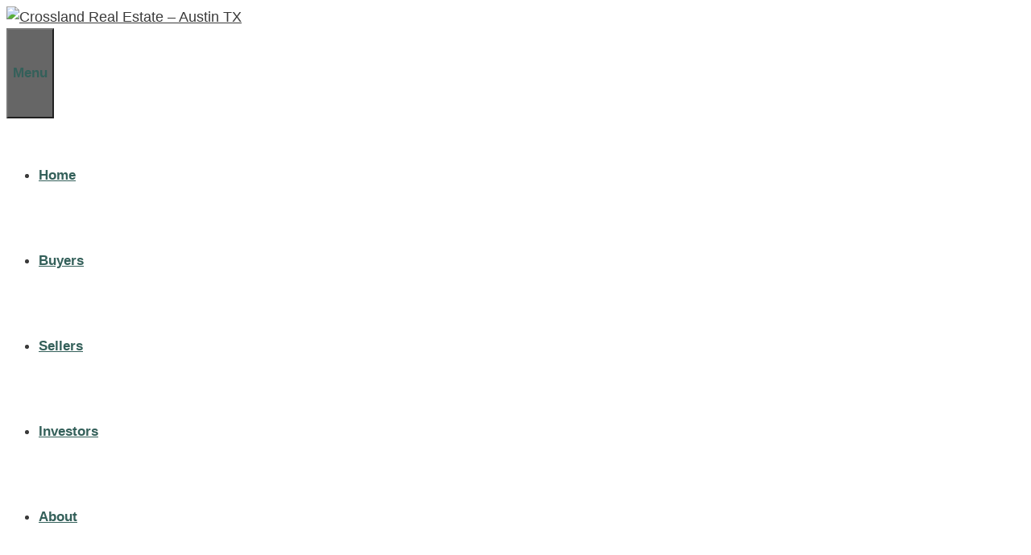

--- FILE ---
content_type: text/html; charset=UTF-8
request_url: https://crosslandteam.com/blog/2006/07/20/austin-family-restaurants-and-men-fighting-in-underwear/
body_size: 18243
content:
<!DOCTYPE html>
<html lang="en-US" prefix="og: https://ogp.me/ns#">
<head>
	<meta charset="UTF-8">
	<meta name="viewport" content="width=device-width, initial-scale=1">
<!-- Search Engine Optimization by Rank Math PRO - https://rankmath.com/ -->
<title>Austin Family Restaurants and Men Fighting in Underwear - Crossland Real Estate - Austin TX</title>
<meta name="description" content="My oldest daughter and I were out running errands a few days ago and decided to stop and eat dinner at the Green Mesquite restaurant in Oak Hill, near our"/>
<meta name="robots" content="follow, index, max-snippet:-1, max-video-preview:-1, max-image-preview:large"/>
<link rel="canonical" href="https://crosslandteam.com/blog/2006/07/20/austin-family-restaurants-and-men-fighting-in-underwear/" />
<meta property="og:locale" content="en_US" />
<meta property="og:type" content="article" />
<meta property="og:title" content="Austin Family Restaurants and Men Fighting in Underwear - Crossland Real Estate - Austin TX" />
<meta property="og:description" content="My oldest daughter and I were out running errands a few days ago and decided to stop and eat dinner at the Green Mesquite restaurant in Oak Hill, near our" />
<meta property="og:url" content="https://crosslandteam.com/blog/2006/07/20/austin-family-restaurants-and-men-fighting-in-underwear/" />
<meta property="og:site_name" content="Crossland Real Estate - Austin TX" />
<meta property="article:publisher" content="https://www.facebook.com/CrosslandRealEstate" />
<meta property="article:section" content="Living in Austin" />
<meta property="og:updated_time" content="2016-07-20T14:33:17-06:00" />
<meta property="og:image" content="https://crosslandteam.com/wp-content/uploads/2021/12/cropped-CLTeam-logo-Horz-e1745443201750-1024x495.png" />
<meta property="og:image:secure_url" content="https://crosslandteam.com/wp-content/uploads/2021/12/cropped-CLTeam-logo-Horz-e1745443201750-1024x495.png" />
<meta property="og:image:width" content="1024" />
<meta property="og:image:height" content="495" />
<meta property="og:image:alt" content="Crossland Real Estate Logo" />
<meta property="og:image:type" content="image/png" />
<meta property="article:published_time" content="2006-07-20T13:30:42-06:00" />
<meta property="article:modified_time" content="2016-07-20T14:33:17-06:00" />
<meta name="twitter:card" content="summary" />
<meta name="twitter:title" content="Austin Family Restaurants and Men Fighting in Underwear - Crossland Real Estate - Austin TX" />
<meta name="twitter:description" content="My oldest daughter and I were out running errands a few days ago and decided to stop and eat dinner at the Green Mesquite restaurant in Oak Hill, near our" />
<meta name="twitter:image" content="https://crosslandteam.com/wp-content/uploads/2021/12/cropped-CLTeam-logo-Horz-e1745443201750-1024x495.png" />
<meta name="twitter:label1" content="Written by" />
<meta name="twitter:data1" content="Steve Crossland" />
<meta name="twitter:label2" content="Time to read" />
<meta name="twitter:data2" content="2 minutes" />
<script type="application/ld+json" class="rank-math-schema-pro">{"@context":"https://schema.org","@graph":[{"@type":"Place","@id":"https://crosslandteam.com/#place","geo":{"@type":"GeoCoordinates","latitude":"30.28111210039433","longitude":" -97.80711716104003"},"hasMap":"https://www.google.com/maps/search/?api=1&amp;query=30.28111210039433, -97.80711716104003","address":{"@type":"PostalAddress","streetAddress":"3736 Bee Caves Rd STE 1-187","addressLocality":"Austin","addressRegion":"TX","postalCode":"78746","addressCountry":"US"}},{"@type":["RealEstateAgent","Organization"],"@id":"https://crosslandteam.com/#organization","name":"Crossland Real Estate","url":"https://crosslandteam.com","sameAs":["https://www.facebook.com/CrosslandRealEstate","https://www.linkedin.com/company/crossland-real-estate"],"email":"contact@crosslandteam.com","address":{"@type":"PostalAddress","streetAddress":"3736 Bee Caves Rd STE 1-187","addressLocality":"Austin","addressRegion":"TX","postalCode":"78746","addressCountry":"US"},"logo":{"@type":"ImageObject","@id":"https://crosslandteam.com/#logo","url":"https://crosslandteam.com/wp-content/uploads/2021/12/cropped-CLTeam-logo-Horz-e1745443201750.png","contentUrl":"https://crosslandteam.com/wp-content/uploads/2021/12/cropped-CLTeam-logo-Horz-e1745443201750.png","caption":"Crossland Real Estate - Austin TX","inLanguage":"en-US","width":"2288","height":"1106"},"openingHours":["Monday,Tuesday,Wednesday,Thursday,Friday 09:00-17:00","Saturday,Sunday 10:00-15:00"],"location":{"@id":"https://crosslandteam.com/#place"},"image":{"@id":"https://crosslandteam.com/#logo"},"telephone":"512-327-3900"},{"@type":"WebSite","@id":"https://crosslandteam.com/#website","url":"https://crosslandteam.com","name":"Crossland Real Estate - Austin TX","publisher":{"@id":"https://crosslandteam.com/#organization"},"inLanguage":"en-US"},{"@type":"ImageObject","@id":"https://crosslandteam.com/wp-content/uploads/2006/07/kid-friendly-austin-texas.gif","url":"https://crosslandteam.com/wp-content/uploads/2006/07/kid-friendly-austin-texas.gif","width":"200","height":"200","caption":"kid friendly austin texas","inLanguage":"en-US"},{"@type":"BreadcrumbList","@id":"https://crosslandteam.com/blog/2006/07/20/austin-family-restaurants-and-men-fighting-in-underwear/#breadcrumb","itemListElement":[{"@type":"ListItem","position":"1","item":{"@id":"https://crosslandteam.com","name":"Home"}},{"@type":"ListItem","position":"2","item":{"@id":"https://crosslandteam.com/blog/category/living-in-austin/","name":"Living in Austin"}},{"@type":"ListItem","position":"3","item":{"@id":"https://crosslandteam.com/blog/2006/07/20/austin-family-restaurants-and-men-fighting-in-underwear/","name":"Austin Family Restaurants and Men Fighting in Underwear"}}]},{"@type":"WebPage","@id":"https://crosslandteam.com/blog/2006/07/20/austin-family-restaurants-and-men-fighting-in-underwear/#webpage","url":"https://crosslandteam.com/blog/2006/07/20/austin-family-restaurants-and-men-fighting-in-underwear/","name":"Austin Family Restaurants and Men Fighting in Underwear - Crossland Real Estate - Austin TX","datePublished":"2006-07-20T13:30:42-06:00","dateModified":"2016-07-20T14:33:17-06:00","isPartOf":{"@id":"https://crosslandteam.com/#website"},"primaryImageOfPage":{"@id":"https://crosslandteam.com/wp-content/uploads/2006/07/kid-friendly-austin-texas.gif"},"inLanguage":"en-US","breadcrumb":{"@id":"https://crosslandteam.com/blog/2006/07/20/austin-family-restaurants-and-men-fighting-in-underwear/#breadcrumb"}},{"@type":"Person","@id":"https://crosslandteam.com/author/steve-crossland/","name":"Steve Crossland","url":"https://crosslandteam.com/author/steve-crossland/","image":{"@type":"ImageObject","@id":"https://secure.gravatar.com/avatar/a0d9c11f62df59782e897898ae8de2b27d916edd40185b52de5961e9e378aa39?s=96&amp;r=pg","url":"https://secure.gravatar.com/avatar/a0d9c11f62df59782e897898ae8de2b27d916edd40185b52de5961e9e378aa39?s=96&amp;r=pg","caption":"Steve Crossland","inLanguage":"en-US"},"sameAs":["https://crosslandteam.com"],"worksFor":{"@id":"https://crosslandteam.com/#organization"}},{"@type":"BlogPosting","headline":"Austin Family Restaurants and Men Fighting in Underwear - Crossland Real Estate - Austin TX","datePublished":"2006-07-20T13:30:42-06:00","dateModified":"2016-07-20T14:33:17-06:00","articleSection":"Living in Austin","author":{"@id":"https://crosslandteam.com/author/steve-crossland/","name":"Steve Crossland"},"publisher":{"@id":"https://crosslandteam.com/#organization"},"description":"My oldest daughter and I were out running errands a few days ago and decided to stop and eat dinner at the Green Mesquite restaurant in Oak Hill, near our","name":"Austin Family Restaurants and Men Fighting in Underwear - Crossland Real Estate - Austin TX","@id":"https://crosslandteam.com/blog/2006/07/20/austin-family-restaurants-and-men-fighting-in-underwear/#richSnippet","isPartOf":{"@id":"https://crosslandteam.com/blog/2006/07/20/austin-family-restaurants-and-men-fighting-in-underwear/#webpage"},"image":{"@id":"https://crosslandteam.com/wp-content/uploads/2006/07/kid-friendly-austin-texas.gif"},"inLanguage":"en-US","mainEntityOfPage":{"@id":"https://crosslandteam.com/blog/2006/07/20/austin-family-restaurants-and-men-fighting-in-underwear/#webpage"}}]}</script>
<!-- /Rank Math WordPress SEO plugin -->

<link rel="alternate" type="application/rss+xml" title="Crossland Real Estate - Austin TX &raquo; Feed" href="https://crosslandteam.com/feed/" />
<link rel="alternate" type="application/rss+xml" title="Crossland Real Estate - Austin TX &raquo; Comments Feed" href="https://crosslandteam.com/comments/feed/" />
<link rel="alternate" type="application/rss+xml" title="Crossland Real Estate - Austin TX &raquo; Austin Family Restaurants and Men Fighting in Underwear Comments Feed" href="https://crosslandteam.com/blog/2006/07/20/austin-family-restaurants-and-men-fighting-in-underwear/feed/" />
<link rel="alternate" title="oEmbed (JSON)" type="application/json+oembed" href="https://crosslandteam.com/wp-json/oembed/1.0/embed?url=https%3A%2F%2Fcrosslandteam.com%2Fblog%2F2006%2F07%2F20%2Faustin-family-restaurants-and-men-fighting-in-underwear%2F" />
<link rel="alternate" title="oEmbed (XML)" type="text/xml+oembed" href="https://crosslandteam.com/wp-json/oembed/1.0/embed?url=https%3A%2F%2Fcrosslandteam.com%2Fblog%2F2006%2F07%2F20%2Faustin-family-restaurants-and-men-fighting-in-underwear%2F&#038;format=xml" />
<style id='wp-img-auto-sizes-contain-inline-css'>
img:is([sizes=auto i],[sizes^="auto," i]){contain-intrinsic-size:3000px 1500px}
/*# sourceURL=wp-img-auto-sizes-contain-inline-css */
</style>
<style id='wp-emoji-styles-inline-css'>

	img.wp-smiley, img.emoji {
		display: inline !important;
		border: none !important;
		box-shadow: none !important;
		height: 1em !important;
		width: 1em !important;
		margin: 0 0.07em !important;
		vertical-align: -0.1em !important;
		background: none !important;
		padding: 0 !important;
	}
/*# sourceURL=wp-emoji-styles-inline-css */
</style>
<style id='wp-block-library-inline-css'>
:root{--wp-block-synced-color:#7a00df;--wp-block-synced-color--rgb:122,0,223;--wp-bound-block-color:var(--wp-block-synced-color);--wp-editor-canvas-background:#ddd;--wp-admin-theme-color:#007cba;--wp-admin-theme-color--rgb:0,124,186;--wp-admin-theme-color-darker-10:#006ba1;--wp-admin-theme-color-darker-10--rgb:0,107,160.5;--wp-admin-theme-color-darker-20:#005a87;--wp-admin-theme-color-darker-20--rgb:0,90,135;--wp-admin-border-width-focus:2px}@media (min-resolution:192dpi){:root{--wp-admin-border-width-focus:1.5px}}.wp-element-button{cursor:pointer}:root .has-very-light-gray-background-color{background-color:#eee}:root .has-very-dark-gray-background-color{background-color:#313131}:root .has-very-light-gray-color{color:#eee}:root .has-very-dark-gray-color{color:#313131}:root .has-vivid-green-cyan-to-vivid-cyan-blue-gradient-background{background:linear-gradient(135deg,#00d084,#0693e3)}:root .has-purple-crush-gradient-background{background:linear-gradient(135deg,#34e2e4,#4721fb 50%,#ab1dfe)}:root .has-hazy-dawn-gradient-background{background:linear-gradient(135deg,#faaca8,#dad0ec)}:root .has-subdued-olive-gradient-background{background:linear-gradient(135deg,#fafae1,#67a671)}:root .has-atomic-cream-gradient-background{background:linear-gradient(135deg,#fdd79a,#004a59)}:root .has-nightshade-gradient-background{background:linear-gradient(135deg,#330968,#31cdcf)}:root .has-midnight-gradient-background{background:linear-gradient(135deg,#020381,#2874fc)}:root{--wp--preset--font-size--normal:16px;--wp--preset--font-size--huge:42px}.has-regular-font-size{font-size:1em}.has-larger-font-size{font-size:2.625em}.has-normal-font-size{font-size:var(--wp--preset--font-size--normal)}.has-huge-font-size{font-size:var(--wp--preset--font-size--huge)}.has-text-align-center{text-align:center}.has-text-align-left{text-align:left}.has-text-align-right{text-align:right}.has-fit-text{white-space:nowrap!important}#end-resizable-editor-section{display:none}.aligncenter{clear:both}.items-justified-left{justify-content:flex-start}.items-justified-center{justify-content:center}.items-justified-right{justify-content:flex-end}.items-justified-space-between{justify-content:space-between}.screen-reader-text{border:0;clip-path:inset(50%);height:1px;margin:-1px;overflow:hidden;padding:0;position:absolute;width:1px;word-wrap:normal!important}.screen-reader-text:focus{background-color:#ddd;clip-path:none;color:#444;display:block;font-size:1em;height:auto;left:5px;line-height:normal;padding:15px 23px 14px;text-decoration:none;top:5px;width:auto;z-index:100000}html :where(.has-border-color){border-style:solid}html :where([style*=border-top-color]){border-top-style:solid}html :where([style*=border-right-color]){border-right-style:solid}html :where([style*=border-bottom-color]){border-bottom-style:solid}html :where([style*=border-left-color]){border-left-style:solid}html :where([style*=border-width]){border-style:solid}html :where([style*=border-top-width]){border-top-style:solid}html :where([style*=border-right-width]){border-right-style:solid}html :where([style*=border-bottom-width]){border-bottom-style:solid}html :where([style*=border-left-width]){border-left-style:solid}html :where(img[class*=wp-image-]){height:auto;max-width:100%}:where(figure){margin:0 0 1em}html :where(.is-position-sticky){--wp-admin--admin-bar--position-offset:var(--wp-admin--admin-bar--height,0px)}@media screen and (max-width:600px){html :where(.is-position-sticky){--wp-admin--admin-bar--position-offset:0px}}

/*# sourceURL=wp-block-library-inline-css */
</style><style id='global-styles-inline-css'>
:root{--wp--preset--aspect-ratio--square: 1;--wp--preset--aspect-ratio--4-3: 4/3;--wp--preset--aspect-ratio--3-4: 3/4;--wp--preset--aspect-ratio--3-2: 3/2;--wp--preset--aspect-ratio--2-3: 2/3;--wp--preset--aspect-ratio--16-9: 16/9;--wp--preset--aspect-ratio--9-16: 9/16;--wp--preset--color--black: #000000;--wp--preset--color--cyan-bluish-gray: #abb8c3;--wp--preset--color--white: #ffffff;--wp--preset--color--pale-pink: #f78da7;--wp--preset--color--vivid-red: #cf2e2e;--wp--preset--color--luminous-vivid-orange: #ff6900;--wp--preset--color--luminous-vivid-amber: #fcb900;--wp--preset--color--light-green-cyan: #7bdcb5;--wp--preset--color--vivid-green-cyan: #00d084;--wp--preset--color--pale-cyan-blue: #8ed1fc;--wp--preset--color--vivid-cyan-blue: #0693e3;--wp--preset--color--vivid-purple: #9b51e0;--wp--preset--color--contrast: var(--contrast);--wp--preset--color--contrast-2: var(--contrast-2);--wp--preset--color--contrast-3: var(--contrast-3);--wp--preset--color--base: var(--base);--wp--preset--color--base-2: var(--base-2);--wp--preset--color--base-3: var(--base-3);--wp--preset--color--accent: var(--accent);--wp--preset--color--global-color-8: var(--global-color-8);--wp--preset--gradient--vivid-cyan-blue-to-vivid-purple: linear-gradient(135deg,rgb(6,147,227) 0%,rgb(155,81,224) 100%);--wp--preset--gradient--light-green-cyan-to-vivid-green-cyan: linear-gradient(135deg,rgb(122,220,180) 0%,rgb(0,208,130) 100%);--wp--preset--gradient--luminous-vivid-amber-to-luminous-vivid-orange: linear-gradient(135deg,rgb(252,185,0) 0%,rgb(255,105,0) 100%);--wp--preset--gradient--luminous-vivid-orange-to-vivid-red: linear-gradient(135deg,rgb(255,105,0) 0%,rgb(207,46,46) 100%);--wp--preset--gradient--very-light-gray-to-cyan-bluish-gray: linear-gradient(135deg,rgb(238,238,238) 0%,rgb(169,184,195) 100%);--wp--preset--gradient--cool-to-warm-spectrum: linear-gradient(135deg,rgb(74,234,220) 0%,rgb(151,120,209) 20%,rgb(207,42,186) 40%,rgb(238,44,130) 60%,rgb(251,105,98) 80%,rgb(254,248,76) 100%);--wp--preset--gradient--blush-light-purple: linear-gradient(135deg,rgb(255,206,236) 0%,rgb(152,150,240) 100%);--wp--preset--gradient--blush-bordeaux: linear-gradient(135deg,rgb(254,205,165) 0%,rgb(254,45,45) 50%,rgb(107,0,62) 100%);--wp--preset--gradient--luminous-dusk: linear-gradient(135deg,rgb(255,203,112) 0%,rgb(199,81,192) 50%,rgb(65,88,208) 100%);--wp--preset--gradient--pale-ocean: linear-gradient(135deg,rgb(255,245,203) 0%,rgb(182,227,212) 50%,rgb(51,167,181) 100%);--wp--preset--gradient--electric-grass: linear-gradient(135deg,rgb(202,248,128) 0%,rgb(113,206,126) 100%);--wp--preset--gradient--midnight: linear-gradient(135deg,rgb(2,3,129) 0%,rgb(40,116,252) 100%);--wp--preset--font-size--small: 13px;--wp--preset--font-size--medium: 20px;--wp--preset--font-size--large: 36px;--wp--preset--font-size--x-large: 42px;--wp--preset--spacing--20: 0.44rem;--wp--preset--spacing--30: 0.67rem;--wp--preset--spacing--40: 1rem;--wp--preset--spacing--50: 1.5rem;--wp--preset--spacing--60: 2.25rem;--wp--preset--spacing--70: 3.38rem;--wp--preset--spacing--80: 5.06rem;--wp--preset--shadow--natural: 6px 6px 9px rgba(0, 0, 0, 0.2);--wp--preset--shadow--deep: 12px 12px 50px rgba(0, 0, 0, 0.4);--wp--preset--shadow--sharp: 6px 6px 0px rgba(0, 0, 0, 0.2);--wp--preset--shadow--outlined: 6px 6px 0px -3px rgb(255, 255, 255), 6px 6px rgb(0, 0, 0);--wp--preset--shadow--crisp: 6px 6px 0px rgb(0, 0, 0);}:where(.is-layout-flex){gap: 0.5em;}:where(.is-layout-grid){gap: 0.5em;}body .is-layout-flex{display: flex;}.is-layout-flex{flex-wrap: wrap;align-items: center;}.is-layout-flex > :is(*, div){margin: 0;}body .is-layout-grid{display: grid;}.is-layout-grid > :is(*, div){margin: 0;}:where(.wp-block-columns.is-layout-flex){gap: 2em;}:where(.wp-block-columns.is-layout-grid){gap: 2em;}:where(.wp-block-post-template.is-layout-flex){gap: 1.25em;}:where(.wp-block-post-template.is-layout-grid){gap: 1.25em;}.has-black-color{color: var(--wp--preset--color--black) !important;}.has-cyan-bluish-gray-color{color: var(--wp--preset--color--cyan-bluish-gray) !important;}.has-white-color{color: var(--wp--preset--color--white) !important;}.has-pale-pink-color{color: var(--wp--preset--color--pale-pink) !important;}.has-vivid-red-color{color: var(--wp--preset--color--vivid-red) !important;}.has-luminous-vivid-orange-color{color: var(--wp--preset--color--luminous-vivid-orange) !important;}.has-luminous-vivid-amber-color{color: var(--wp--preset--color--luminous-vivid-amber) !important;}.has-light-green-cyan-color{color: var(--wp--preset--color--light-green-cyan) !important;}.has-vivid-green-cyan-color{color: var(--wp--preset--color--vivid-green-cyan) !important;}.has-pale-cyan-blue-color{color: var(--wp--preset--color--pale-cyan-blue) !important;}.has-vivid-cyan-blue-color{color: var(--wp--preset--color--vivid-cyan-blue) !important;}.has-vivid-purple-color{color: var(--wp--preset--color--vivid-purple) !important;}.has-black-background-color{background-color: var(--wp--preset--color--black) !important;}.has-cyan-bluish-gray-background-color{background-color: var(--wp--preset--color--cyan-bluish-gray) !important;}.has-white-background-color{background-color: var(--wp--preset--color--white) !important;}.has-pale-pink-background-color{background-color: var(--wp--preset--color--pale-pink) !important;}.has-vivid-red-background-color{background-color: var(--wp--preset--color--vivid-red) !important;}.has-luminous-vivid-orange-background-color{background-color: var(--wp--preset--color--luminous-vivid-orange) !important;}.has-luminous-vivid-amber-background-color{background-color: var(--wp--preset--color--luminous-vivid-amber) !important;}.has-light-green-cyan-background-color{background-color: var(--wp--preset--color--light-green-cyan) !important;}.has-vivid-green-cyan-background-color{background-color: var(--wp--preset--color--vivid-green-cyan) !important;}.has-pale-cyan-blue-background-color{background-color: var(--wp--preset--color--pale-cyan-blue) !important;}.has-vivid-cyan-blue-background-color{background-color: var(--wp--preset--color--vivid-cyan-blue) !important;}.has-vivid-purple-background-color{background-color: var(--wp--preset--color--vivid-purple) !important;}.has-black-border-color{border-color: var(--wp--preset--color--black) !important;}.has-cyan-bluish-gray-border-color{border-color: var(--wp--preset--color--cyan-bluish-gray) !important;}.has-white-border-color{border-color: var(--wp--preset--color--white) !important;}.has-pale-pink-border-color{border-color: var(--wp--preset--color--pale-pink) !important;}.has-vivid-red-border-color{border-color: var(--wp--preset--color--vivid-red) !important;}.has-luminous-vivid-orange-border-color{border-color: var(--wp--preset--color--luminous-vivid-orange) !important;}.has-luminous-vivid-amber-border-color{border-color: var(--wp--preset--color--luminous-vivid-amber) !important;}.has-light-green-cyan-border-color{border-color: var(--wp--preset--color--light-green-cyan) !important;}.has-vivid-green-cyan-border-color{border-color: var(--wp--preset--color--vivid-green-cyan) !important;}.has-pale-cyan-blue-border-color{border-color: var(--wp--preset--color--pale-cyan-blue) !important;}.has-vivid-cyan-blue-border-color{border-color: var(--wp--preset--color--vivid-cyan-blue) !important;}.has-vivid-purple-border-color{border-color: var(--wp--preset--color--vivid-purple) !important;}.has-vivid-cyan-blue-to-vivid-purple-gradient-background{background: var(--wp--preset--gradient--vivid-cyan-blue-to-vivid-purple) !important;}.has-light-green-cyan-to-vivid-green-cyan-gradient-background{background: var(--wp--preset--gradient--light-green-cyan-to-vivid-green-cyan) !important;}.has-luminous-vivid-amber-to-luminous-vivid-orange-gradient-background{background: var(--wp--preset--gradient--luminous-vivid-amber-to-luminous-vivid-orange) !important;}.has-luminous-vivid-orange-to-vivid-red-gradient-background{background: var(--wp--preset--gradient--luminous-vivid-orange-to-vivid-red) !important;}.has-very-light-gray-to-cyan-bluish-gray-gradient-background{background: var(--wp--preset--gradient--very-light-gray-to-cyan-bluish-gray) !important;}.has-cool-to-warm-spectrum-gradient-background{background: var(--wp--preset--gradient--cool-to-warm-spectrum) !important;}.has-blush-light-purple-gradient-background{background: var(--wp--preset--gradient--blush-light-purple) !important;}.has-blush-bordeaux-gradient-background{background: var(--wp--preset--gradient--blush-bordeaux) !important;}.has-luminous-dusk-gradient-background{background: var(--wp--preset--gradient--luminous-dusk) !important;}.has-pale-ocean-gradient-background{background: var(--wp--preset--gradient--pale-ocean) !important;}.has-electric-grass-gradient-background{background: var(--wp--preset--gradient--electric-grass) !important;}.has-midnight-gradient-background{background: var(--wp--preset--gradient--midnight) !important;}.has-small-font-size{font-size: var(--wp--preset--font-size--small) !important;}.has-medium-font-size{font-size: var(--wp--preset--font-size--medium) !important;}.has-large-font-size{font-size: var(--wp--preset--font-size--large) !important;}.has-x-large-font-size{font-size: var(--wp--preset--font-size--x-large) !important;}
/*# sourceURL=global-styles-inline-css */
</style>

<style id='classic-theme-styles-inline-css'>
/*! This file is auto-generated */
.wp-block-button__link{color:#fff;background-color:#32373c;border-radius:9999px;box-shadow:none;text-decoration:none;padding:calc(.667em + 2px) calc(1.333em + 2px);font-size:1.125em}.wp-block-file__button{background:#32373c;color:#fff;text-decoration:none}
/*# sourceURL=/wp-includes/css/classic-themes.min.css */
</style>
<link rel='stylesheet' id='generate-style-grid-css' href='https://crosslandteam.com/wp-content/themes/generatepress/assets/css/unsemantic-grid.min.css?ver=3.6.1' media='all' />
<link rel='stylesheet' id='generate-style-css' href='https://crosslandteam.com/wp-content/themes/generatepress/assets/css/style.min.css?ver=3.6.1' media='all' />
<style id='generate-style-inline-css'>
body{background-color:var(--base-3);color:#3a3a3a;}a{color:#cb7731;}a:hover, a:focus, a:active{color:#000000;}body .grid-container{max-width:1100px;}.wp-block-group__inner-container{max-width:1100px;margin-left:auto;margin-right:auto;}.site-header .header-image{width:190px;}:root{--contrast:#222222;--contrast-2:#575760;--contrast-3:#b2b2be;--base:#f0f0f0;--base-2:#f7f8f9;--base-3:#ffffff;--accent:#34605a;--global-color-8:#cb7731;}:root .has-contrast-color{color:var(--contrast);}:root .has-contrast-background-color{background-color:var(--contrast);}:root .has-contrast-2-color{color:var(--contrast-2);}:root .has-contrast-2-background-color{background-color:var(--contrast-2);}:root .has-contrast-3-color{color:var(--contrast-3);}:root .has-contrast-3-background-color{background-color:var(--contrast-3);}:root .has-base-color{color:var(--base);}:root .has-base-background-color{background-color:var(--base);}:root .has-base-2-color{color:var(--base-2);}:root .has-base-2-background-color{background-color:var(--base-2);}:root .has-base-3-color{color:var(--base-3);}:root .has-base-3-background-color{background-color:var(--base-3);}:root .has-accent-color{color:var(--accent);}:root .has-accent-background-color{background-color:var(--accent);}:root .has-global-color-8-color{color:var(--global-color-8);}:root .has-global-color-8-background-color{background-color:var(--global-color-8);}body, button, input, select, textarea{font-family:Arial, Helvetica, sans-serif;font-size:18px;}body{line-height:1.5;}.entry-content > [class*="wp-block-"]:not(:last-child):not(.wp-block-heading){margin-bottom:1.5em;}.main-navigation a, .menu-toggle{font-weight:bold;font-size:17px;}.main-navigation .main-nav ul ul li a{font-size:14px;}.sidebar .widget, .footer-widgets .widget{font-size:17px;}button:not(.menu-toggle),html input[type="button"],input[type="reset"],input[type="submit"],.button,.wp-block-button .wp-block-button__link{font-weight:bold;font-size:21px;}h1{font-family:Georgia, Times New Roman, Times, serif;font-weight:600;font-size:36px;}h2{font-family:Georgia, Times New Roman, Times, serif;font-weight:300;font-size:30px;}h3{font-family:Georgia, Times New Roman, Times, serif;font-size:24px;}h4{font-family:Georgia, Times New Roman, Times, serif;font-size:21px;line-height:1.2em;}h5{font-family:Georgia, Times New Roman, Times, serif;font-size:18px;line-height:1.2em;}h6{font-family:Georgia, Times New Roman, Times, serif;font-size:14px;line-height:1.2em;}@media (max-width:768px){.main-title{font-size:20px;}h1{font-size:30px;}h2{font-size:25px;}}.top-bar{background-color:#636363;color:#ffffff;}.top-bar a{color:#ffffff;}.top-bar a:hover{color:#303030;}.site-header{background-color:#ffffff;color:#3a3a3a;}.site-header a{color:#3a3a3a;}.main-title a,.main-title a:hover{color:var(--contrast);}.site-description{color:#757575;}.mobile-menu-control-wrapper .menu-toggle,.mobile-menu-control-wrapper .menu-toggle:hover,.mobile-menu-control-wrapper .menu-toggle:focus,.has-inline-mobile-toggle #site-navigation.toggled{background-color:rgba(0, 0, 0, 0.02);}.main-navigation,.main-navigation ul ul{background-color:#ffffff;}.main-navigation .main-nav ul li a, .main-navigation .menu-toggle, .main-navigation .menu-bar-items{color:var(--accent);}.main-navigation .main-nav ul li:not([class*="current-menu-"]):hover > a, .main-navigation .main-nav ul li:not([class*="current-menu-"]):focus > a, .main-navigation .main-nav ul li.sfHover:not([class*="current-menu-"]) > a, .main-navigation .menu-bar-item:hover > a, .main-navigation .menu-bar-item.sfHover > a{color:#cb7731;background-color:#ffffff;}button.menu-toggle:hover,button.menu-toggle:focus,.main-navigation .mobile-bar-items a,.main-navigation .mobile-bar-items a:hover,.main-navigation .mobile-bar-items a:focus{color:var(--accent);}.main-navigation .main-nav ul li[class*="current-menu-"] > a{color:var(--global-color-8);background-color:#ffffff;}.navigation-search input[type="search"],.navigation-search input[type="search"]:active, .navigation-search input[type="search"]:focus, .main-navigation .main-nav ul li.search-item.active > a, .main-navigation .menu-bar-items .search-item.active > a{color:#3f3f3f;background-color:#efefef;opacity:1;}.main-navigation ul ul{background-color:#eaeaea;}.main-navigation .main-nav ul ul li a{color:#284b46;}.main-navigation .main-nav ul ul li:not([class*="current-menu-"]):hover > a,.main-navigation .main-nav ul ul li:not([class*="current-menu-"]):focus > a, .main-navigation .main-nav ul ul li.sfHover:not([class*="current-menu-"]) > a{color:#ffffff;background-color:#4f4f4f;}.main-navigation .main-nav ul ul li[class*="current-menu-"] > a{color:#ffffff;background-color:#4f4f4f;}.separate-containers .inside-article, .separate-containers .comments-area, .separate-containers .page-header, .one-container .container, .separate-containers .paging-navigation, .inside-page-header{background-color:#ffffff;}.entry-meta{color:#595959;}.entry-meta a{color:#595959;}.entry-meta a:hover{color:#1e73be;}.sidebar .widget{background-color:#ffffff;}.sidebar .widget .widget-title{color:#000000;}.footer-widgets{background-color:#ffffff;}.footer-widgets .widget-title{color:#000000;}.site-info{color:#ffffff;background-color:var(--accent);}.site-info a{color:#ffffff;}.site-info a:hover{color:#606060;}.footer-bar .widget_nav_menu .current-menu-item a{color:#606060;}input[type="text"],input[type="email"],input[type="url"],input[type="password"],input[type="search"],input[type="tel"],input[type="number"],textarea,select{color:#666666;background-color:#fafafa;border-color:#cccccc;}input[type="text"]:focus,input[type="email"]:focus,input[type="url"]:focus,input[type="password"]:focus,input[type="search"]:focus,input[type="tel"]:focus,input[type="number"]:focus,textarea:focus,select:focus{color:#666666;background-color:#ffffff;border-color:#bfbfbf;}button,html input[type="button"],input[type="reset"],input[type="submit"],a.button,a.wp-block-button__link:not(.has-background){color:#ffffff;background-color:#666666;}button:hover,html input[type="button"]:hover,input[type="reset"]:hover,input[type="submit"]:hover,a.button:hover,button:focus,html input[type="button"]:focus,input[type="reset"]:focus,input[type="submit"]:focus,a.button:focus,a.wp-block-button__link:not(.has-background):active,a.wp-block-button__link:not(.has-background):focus,a.wp-block-button__link:not(.has-background):hover{color:#ffffff;background-color:#3f3f3f;}a.generate-back-to-top{background-color:rgba( 0,0,0,0.4 );color:#ffffff;}a.generate-back-to-top:hover,a.generate-back-to-top:focus{background-color:rgba( 0,0,0,0.6 );color:#ffffff;}:root{--gp-search-modal-bg-color:var(--base-3);--gp-search-modal-text-color:var(--contrast);--gp-search-modal-overlay-bg-color:rgba(0,0,0,0.2);}@media (max-width: 768px){.main-navigation .menu-bar-item:hover > a, .main-navigation .menu-bar-item.sfHover > a{background:none;color:var(--accent);}}.inside-top-bar{padding:10px;}.site-main .wp-block-group__inner-container{padding:40px;}.entry-content .alignwide, body:not(.no-sidebar) .entry-content .alignfull{margin-left:-40px;width:calc(100% + 80px);max-width:calc(100% + 80px);}.container.grid-container{max-width:1180px;}.main-navigation .main-nav ul li a,.menu-toggle,.main-navigation .mobile-bar-items a{line-height:106px;}.navigation-search input[type="search"]{height:106px;}.rtl .menu-item-has-children .dropdown-menu-toggle{padding-left:20px;}.rtl .main-navigation .main-nav ul li.menu-item-has-children > a{padding-right:20px;}.site-info{padding:20px;}@media (max-width:768px){.separate-containers .inside-article, .separate-containers .comments-area, .separate-containers .page-header, .separate-containers .paging-navigation, .one-container .site-content, .inside-page-header{padding:30px;}.site-main .wp-block-group__inner-container{padding:30px;}.site-info{padding-right:10px;padding-left:10px;}.entry-content .alignwide, body:not(.no-sidebar) .entry-content .alignfull{margin-left:-30px;width:calc(100% + 60px);max-width:calc(100% + 60px);}}.one-container .sidebar .widget{padding:0px;}/* End cached CSS */@media (max-width: 768px){.main-navigation .menu-toggle,.main-navigation .mobile-bar-items,.sidebar-nav-mobile:not(#sticky-placeholder){display:block;}.main-navigation ul,.gen-sidebar-nav{display:none;}[class*="nav-float-"] .site-header .inside-header > *{float:none;clear:both;}}
.dynamic-author-image-rounded{border-radius:100%;}.dynamic-featured-image, .dynamic-author-image{vertical-align:middle;}.one-container.blog .dynamic-content-template:not(:last-child), .one-container.archive .dynamic-content-template:not(:last-child){padding-bottom:0px;}.dynamic-entry-excerpt > p:last-child{margin-bottom:0px;}
h2.entry-title{font-size:30px;line-height:1.2em;}.navigation-branding .main-title{font-weight:bold;text-transform:none;font-size:25px;}@media (max-width: 768px){.navigation-branding .main-title{font-size:20px;}}
@media (max-width: 768px){.main-navigation .main-nav ul li a,.main-navigation .menu-toggle,.main-navigation .mobile-bar-items a,.main-navigation .menu-bar-item > a{line-height:32px;}.main-navigation .site-logo.navigation-logo img, .mobile-header-navigation .site-logo.mobile-header-logo img, .navigation-search input[type="search"]{height:32px;}}
/*# sourceURL=generate-style-inline-css */
</style>
<link rel='stylesheet' id='generate-mobile-style-css' href='https://crosslandteam.com/wp-content/themes/generatepress/assets/css/mobile.min.css?ver=3.6.1' media='all' />
<link rel='stylesheet' id='generate-font-icons-css' href='https://crosslandteam.com/wp-content/themes/generatepress/assets/css/components/font-icons.min.css?ver=3.6.1' media='all' />
<style id='generateblocks-inline-css'>
:root{--gb-container-width:1100px;}.gb-container .wp-block-image img{vertical-align:middle;}.gb-grid-wrapper .wp-block-image{margin-bottom:0;}.gb-highlight{background:none;}.gb-shape{line-height:0;}
/*# sourceURL=generateblocks-inline-css */
</style>
<link rel='stylesheet' id='generate-blog-css' href='https://crosslandteam.com/wp-content/plugins/gp-premium/blog/functions/css/style.min.css?ver=2.5.5' media='all' />
<link rel='stylesheet' id='generate-offside-css' href='https://crosslandteam.com/wp-content/plugins/gp-premium/menu-plus/functions/css/offside.min.css?ver=2.5.5' media='all' />
<style id='generate-offside-inline-css'>
:root{--gp-slideout-width:265px;}.slideout-navigation.main-navigation .main-nav ul li a{font-weight:normal;text-transform:none;}.slideout-navigation.main-navigation.do-overlay .main-nav ul ul li a{font-size:1em;}.slideout-navigation, .slideout-navigation a{color:var(--accent);}.slideout-navigation button.slideout-exit{color:var(--accent);padding-left:20px;padding-right:20px;}.slideout-navigation .dropdown-menu-toggle:before{content:"\f107";}.slideout-navigation .sfHover > a .dropdown-menu-toggle:before{content:"\f106";}@media (max-width: 768px){.menu-bar-item.slideout-toggle{display:none;}}
/*# sourceURL=generate-offside-inline-css */
</style>
<link rel='stylesheet' id='gp-premium-icons-css' href='https://crosslandteam.com/wp-content/plugins/gp-premium/general/icons/icons.min.css?ver=2.5.5' media='all' />
<link rel='stylesheet' id='generate-navigation-branding-css' href='https://crosslandteam.com/wp-content/plugins/gp-premium/menu-plus/functions/css/navigation-branding.min.css?ver=2.5.5' media='all' />
<style id='generate-navigation-branding-inline-css'>
@media (max-width: 768px){.site-header, #site-navigation, #sticky-navigation{display:none !important;opacity:0.0;}#mobile-header{display:block !important;width:100% !important;}#mobile-header .main-nav > ul{display:none;}#mobile-header.toggled .main-nav > ul, #mobile-header .menu-toggle, #mobile-header .mobile-bar-items{display:block;}#mobile-header .main-nav{-ms-flex:0 0 100%;flex:0 0 100%;-webkit-box-ordinal-group:5;-ms-flex-order:4;order:4;}}.navigation-branding img, .site-logo.mobile-header-logo img{height:106px;width:auto;}.navigation-branding .main-title{line-height:106px;}@media (max-width: 1110px){#site-navigation .navigation-branding, #sticky-navigation .navigation-branding{margin-left:10px;}}@media (max-width: 768px){.main-navigation:not(.slideout-navigation) .main-nav{-ms-flex:0 0 100%;flex:0 0 100%;}.main-navigation:not(.slideout-navigation) .inside-navigation{-ms-flex-wrap:wrap;flex-wrap:wrap;display:-webkit-box;display:-ms-flexbox;display:flex;}.nav-aligned-center .navigation-branding, .nav-aligned-left .navigation-branding{margin-right:auto;}.nav-aligned-center  .main-navigation.has-branding:not(.slideout-navigation) .inside-navigation .main-nav,.nav-aligned-center  .main-navigation.has-sticky-branding.navigation-stick .inside-navigation .main-nav,.nav-aligned-left  .main-navigation.has-branding:not(.slideout-navigation) .inside-navigation .main-nav,.nav-aligned-left  .main-navigation.has-sticky-branding.navigation-stick .inside-navigation .main-nav{margin-right:0px;}.navigation-branding img, .site-logo.mobile-header-logo{height:32px;}.navigation-branding .main-title{line-height:32px;}}
/*# sourceURL=generate-navigation-branding-inline-css */
</style>
<link rel="https://api.w.org/" href="https://crosslandteam.com/wp-json/" /><link rel="alternate" title="JSON" type="application/json" href="https://crosslandteam.com/wp-json/wp/v2/posts/166" /><link rel="EditURI" type="application/rsd+xml" title="RSD" href="https://crosslandteam.com/xmlrpc.php?rsd" />
<meta name="generator" content="WordPress 6.9" />
<link rel='shortlink' href='https://crosslandteam.com/?p=166' />
<link rel="pingback" href="https://crosslandteam.com/xmlrpc.php">
<!-- begin Widget Tracker Code -->
<script>
(function(w,i,d,g,e,t){w["WidgetTrackerObject"]=g;(w[g]=w[g]||function()
{(w[g].q=w[g].q||[]).push(arguments);}),(w[g].ds=1*new Date());(e="script"),
(t=d.createElement(e)),(e=d.getElementsByTagName(e)[0]);t.async=1;t.src=i;
e.parentNode.insertBefore(t,e);})
(window,"https://widgetbe.com/agent",document,"widgetTracker");
window.widgetTracker("create", "WT-BKHHANBY");
window.widgetTracker("send", "pageview");
</script>
<!-- end Widget Tracker Code --><script id="google_gtagjs" src="https://www.googletagmanager.com/gtag/js?id=G-W71XLDE9HJ" async></script>
<script id="google_gtagjs-inline">
window.dataLayer = window.dataLayer || [];function gtag(){dataLayer.push(arguments);}gtag('js', new Date());gtag('config', 'G-W71XLDE9HJ', {} );
</script>
</head>

<body class="wp-singular post-template-default single single-post postid-166 single-format-standard wp-custom-logo wp-embed-responsive wp-theme-generatepress post-image-below-header post-image-aligned-left slideout-enabled slideout-mobile sticky-menu-fade mobile-header no-sidebar nav-below-header one-container fluid-header active-footer-widgets-3 nav-aligned-center header-aligned-center dropdown-hover featured-image-active" itemtype="https://schema.org/Blog" itemscope>
	<a class="screen-reader-text skip-link" href="#content" title="Skip to content">Skip to content</a>		<header class="site-header" id="masthead" aria-label="Site"  itemtype="https://schema.org/WPHeader" itemscope>
			<div class="inside-header grid-container grid-parent">
				<div class="site-logo">
					<a href="https://crosslandteam.com/" rel="home">
						<img  class="header-image is-logo-image" alt="Crossland Real Estate &#8211; Austin TX" src="https://crosslandteam.com/wp-content/uploads/2021/12/cropped-CLTeam-logo-Horz-e1745443201750.png" />
					</a>
				</div>			</div>
		</header>
				<nav id="mobile-header" itemtype="https://schema.org/SiteNavigationElement" itemscope class="main-navigation mobile-header-navigation">
			<div class="inside-navigation grid-container grid-parent">
									<button class="menu-toggle" aria-controls="mobile-menu" aria-expanded="false">
						<span class="mobile-menu">Menu</span>					</button>
					<div id="mobile-menu" class="main-nav"><ul id="menu-main-top" class=" menu sf-menu"><li id="menu-item-4706" class="menu-item menu-item-type-post_type menu-item-object-page menu-item-home menu-item-4706"><a href="https://crosslandteam.com/">Home</a></li>
<li id="menu-item-4553" class="menu-item menu-item-type-post_type menu-item-object-page menu-item-4553"><a href="https://crosslandteam.com/buy-a-home-in-austin/">Buyers</a></li>
<li id="menu-item-4555" class="menu-item menu-item-type-post_type menu-item-object-page menu-item-4555"><a href="https://crosslandteam.com/sell-your-home/">Sellers</a></li>
<li id="menu-item-4554" class="menu-item menu-item-type-post_type menu-item-object-page menu-item-4554"><a href="https://crosslandteam.com/investing-in-austin/">Investors</a></li>
<li id="menu-item-4556" class="menu-item menu-item-type-post_type menu-item-object-page menu-item-4556"><a href="https://crosslandteam.com/austin-real-estate-team/">About</a></li>
<li id="menu-item-4552" class="menu-item menu-item-type-post_type menu-item-object-page current_page_parent menu-item-4552"><a href="https://crosslandteam.com/blog/">Blog</a></li>
<li id="menu-item-4557" class="menu-item menu-item-type-post_type menu-item-object-page menu-item-4557"><a href="https://crosslandteam.com/contact/">Contact</a></li>
</ul></div>			</div><!-- .inside-navigation -->
		</nav><!-- #site-navigation -->
				<nav class="main-navigation sub-menu-right" id="site-navigation" aria-label="Primary"  itemtype="https://schema.org/SiteNavigationElement" itemscope>
			<div class="inside-navigation grid-container grid-parent">
								<button class="menu-toggle" aria-controls="generate-slideout-menu" aria-expanded="false">
					<span class="mobile-menu">Menu</span>				</button>
				<div id="primary-menu" class="main-nav"><ul id="menu-main-top-1" class=" menu sf-menu"><li class="menu-item menu-item-type-post_type menu-item-object-page menu-item-home menu-item-4706"><a href="https://crosslandteam.com/">Home</a></li>
<li class="menu-item menu-item-type-post_type menu-item-object-page menu-item-4553"><a href="https://crosslandteam.com/buy-a-home-in-austin/">Buyers</a></li>
<li class="menu-item menu-item-type-post_type menu-item-object-page menu-item-4555"><a href="https://crosslandteam.com/sell-your-home/">Sellers</a></li>
<li class="menu-item menu-item-type-post_type menu-item-object-page menu-item-4554"><a href="https://crosslandteam.com/investing-in-austin/">Investors</a></li>
<li class="menu-item menu-item-type-post_type menu-item-object-page menu-item-4556"><a href="https://crosslandteam.com/austin-real-estate-team/">About</a></li>
<li class="menu-item menu-item-type-post_type menu-item-object-page current_page_parent menu-item-4552"><a href="https://crosslandteam.com/blog/">Blog</a></li>
<li class="menu-item menu-item-type-post_type menu-item-object-page menu-item-4557"><a href="https://crosslandteam.com/contact/">Contact</a></li>
</ul></div>			</div>
		</nav>
		
	<div class="site grid-container container hfeed grid-parent" id="page">
				<div class="site-content" id="content">
			
	<div class="content-area grid-parent mobile-grid-100 grid-100 tablet-grid-100" id="primary">
		<main class="site-main" id="main">
			
<article id="post-166" class="post-166 post type-post status-publish format-standard has-post-thumbnail hentry category-living-in-austin infinite-scroll-item" itemtype="https://schema.org/CreativeWork" itemscope>
	<div class="inside-article">
					<header class="entry-header">
				<h1 class="entry-title" itemprop="headline">Austin Family Restaurants and Men Fighting in Underwear</h1>		<div class="entry-meta">
			<span class="byline">by <span class="author vcard" itemprop="author" itemtype="https://schema.org/Person" itemscope><a class="url fn n" href="https://crosslandteam.com/author/steve-crossland/" title="View all posts by Steve Crossland" rel="author" itemprop="url"><span class="author-name" itemprop="name">Steve Crossland</span></a></span></span> 		</div>
					</header>
			<div class="featured-image  page-header-image-single ">
				<img width="1" height="1" src="https://crosslandteam.com/wp-content/uploads/2006/07/kid-friendly-austin-texas.gif" class="attachment-medium size-medium" alt="kid friendly austin texas" itemprop="image" decoding="async" />
			</div>
		<div class="entry-content" itemprop="text">
			<p>My oldest daughter and I were out running errands a few days ago and decided to stop and eat dinner at the Green Mesquite restaurant in Oak Hill, near our home. Green Mesquite has always been a good place to grab a quick meal, and we&#8217;ve eaten there as a family many times over the years, often with friends and their kids too. It&#8217;s always been a kid-friendly place, and the food is consistently mediocre, which is good enough for us. We&#8217;ve always liked the causal atmosphere and good service.</p>
<p>We&#8217;ve gone less frequently though since a new owner took over the Oak Hill location earlier this year and installed TVs that are on all the time. We choose to limit media in our household and our kids don&#8217;t even watch TV. It&#8217;s become harder to go out and eat in Austin (or to the doctor, or to get an oil change, or a haircut, etc.) without having TV be front and center nowadays. Do we need this much TV?</p>
<p><span id="more-166"></span></p>
<p>Anyway, I wasn&#8217;t paying attention to the TV in Green Mesquite this day. While we were eating, Shelly asked &#8220;Daddy, why are those men fighting in their underwear?&#8221; I looked up at the TV and saw what at first looked like boxing, until I noticed the men were barefooted, wearing speedos, and also kicking each other. Then one guy had the other down on the mat, twisting his arm and holding him in some sort of pin down. It looked like street fighting and was pretty violent I thought. It looked like the one guy was about to break the other guy&#8217;s arm. And we are seeing this in a &#8220;Family Restaurant&#8221;.</p>
<p>I said to my daughter &#8220;I guess they like fighting in their underwear and some people like watching them do that. Don&#8217;t look at the TV&#8221;. I complained to the manager who changed the channel.</p>
<p>Austin is a family friendly town with many kid friendly restaurants, but more and more there seems to be a lack of sensitivity to what is and isn&#8217;t appropriate for children (or anyone for that matter) to see. I encountered a similar scene one day walking into Best Buy on Hwy 290 and seeing a violent video game blasting with high volume on a TV screen near the entrance. A kid was playing the game and the characters were punching and kicking each other, with blood squirting from their faces when a punch landed. I complained to the manager, who immediately turned it off. What are these people thinking when they have something like that greet customers as they walk in the door?</p>
<p>I&#8217;m either too sensitive to this stuff or society has become numb to these violent TV and video images. I hope more people will start paying attention and lodging complaints whenever you see this sort of thing. Let&#8217;s keep Austin Weird, but also Kid Friendly!</p>
		</div>

				<footer class="entry-meta" aria-label="Entry meta">
					<nav id="nav-below" class="post-navigation" aria-label="Posts">
			<div class="nav-previous"><span class="prev"><a href="https://crosslandteam.com/blog/2006/07/20/aggie-real-estate-expert-shares-his-thoughts/" rel="prev">Aggie Real Estate Expert Shares His Thoughts</a></span></div><div class="nav-next"><span class="next"><a href="https://crosslandteam.com/blog/2006/07/21/staging-an-austin-home-for-sale-sylvias-tips/" rel="next">Staging an Austin Home for Sale &#8211; Sylvia’s Tips</a></span></div>		</nav>
				</footer>
			</div>
</article>

			<div class="comments-area">
				<div id="comments">

	<h2 class="comments-title">8 thoughts on &ldquo;Austin Family Restaurants and Men Fighting in Underwear&rdquo;</h2>
		<ol class="comment-list">
			
		<li id="comment-171" class="comment even thread-even depth-1">
			<article class="comment-body" id="div-comment-171"  itemtype="https://schema.org/Comment" itemscope>
				<footer class="comment-meta" aria-label="Comment meta">
					<img alt='' src='https://secure.gravatar.com/avatar/550ae4aafab62379219d223c331c7dc9477d25b2b7711ff9823232c1abd7ef49?s=50&#038;r=pg' srcset='https://secure.gravatar.com/avatar/550ae4aafab62379219d223c331c7dc9477d25b2b7711ff9823232c1abd7ef49?s=100&#038;r=pg 2x' class='avatar avatar-50 photo' height='50' width='50' decoding='async'/>					<div class="comment-author-info">
						<div class="comment-author vcard" itemprop="author" itemtype="https://schema.org/Person" itemscope>
							<cite itemprop="name" class="fn">Dave A</cite>						</div>

													<div class="entry-meta comment-metadata">
								<a href="https://crosslandteam.com/blog/2006/07/20/austin-family-restaurants-and-men-fighting-in-underwear/#comment-171">									<time datetime="2006-07-20T16:06:55-06:00" itemprop="datePublished">
										July 20, 2006 at 4:06 pm									</time>
								</a>							</div>
												</div>

									</footer>

				<div class="comment-content" itemprop="text">
					<p>No offense, though I do agree with you, you have a few options, turn away or do not frequent the establishment.  By &#8220;forcing&#8221; (and I know that is a harsh word) your views of what is appropriate or violent or insensitive on others, that becomes a bigger problem for society.  We all should be sensitive and respectful to views of others, but to force my or yours views on others then it shows we have no respect for their choices &#8211; and that just isnt right.</p>
<span class="reply"><a rel="nofollow" class="comment-reply-link" href="#comment-171" data-commentid="171" data-postid="166" data-belowelement="div-comment-171" data-respondelement="respond" data-replyto="Reply to Dave A" aria-label="Reply to Dave A">Reply</a></span>				</div>
			</article>
			</li><!-- #comment-## -->

		<li id="comment-172" class="comment odd alt thread-odd thread-alt depth-1">
			<article class="comment-body" id="div-comment-172"  itemtype="https://schema.org/Comment" itemscope>
				<footer class="comment-meta" aria-label="Comment meta">
					<img alt='' src='https://secure.gravatar.com/avatar/a0d9c11f62df59782e897898ae8de2b27d916edd40185b52de5961e9e378aa39?s=50&#038;r=pg' srcset='https://secure.gravatar.com/avatar/a0d9c11f62df59782e897898ae8de2b27d916edd40185b52de5961e9e378aa39?s=100&#038;r=pg 2x' class='avatar avatar-50 photo' height='50' width='50' decoding='async'/>					<div class="comment-author-info">
						<div class="comment-author vcard" itemprop="author" itemtype="https://schema.org/Person" itemscope>
							<cite itemprop="name" class="fn"><a href="http://www.CrosslandTeam.com" class="url" rel="ugc external nofollow">Steve Crossland</a></cite>						</div>

													<div class="entry-meta comment-metadata">
								<a href="https://crosslandteam.com/blog/2006/07/20/austin-family-restaurants-and-men-fighting-in-underwear/#comment-172">									<time datetime="2006-07-20T16:24:32-06:00" itemprop="datePublished">
										July 20, 2006 at 4:24 pm									</time>
								</a>							</div>
												</div>

									</footer>

				<div class="comment-content" itemprop="text">
					<p>Hi Dave,</p>
<p>Thanks for your comments.</p>
<p>I&#8217;ll have to disagree with you. I think it&#8217;s reasonable for parents in Austin to expect that kids can be taken into places such as the electronics store, the barber shop, a family restaurant, etc. without being exposed to media that would be rated &#8220;PG-13&#8221; or even &#8220;R&#8221; on a movie rating system.</p>
<p>I do agree that we can just not come back, but I also think managers and store owners should be made aware of things that cause parents/customers to be unhappy. Then management can choose to ignore that information or make changes.</p>
<span class="reply"><a rel="nofollow" class="comment-reply-link" href="#comment-172" data-commentid="172" data-postid="166" data-belowelement="div-comment-172" data-respondelement="respond" data-replyto="Reply to Steve Crossland" aria-label="Reply to Steve Crossland">Reply</a></span>				</div>
			</article>
			</li><!-- #comment-## -->

		<li id="comment-173" class="comment even thread-even depth-1">
			<article class="comment-body" id="div-comment-173"  itemtype="https://schema.org/Comment" itemscope>
				<footer class="comment-meta" aria-label="Comment meta">
					<img alt='' src='https://secure.gravatar.com/avatar/d3442d69162ff5ba43f7a84a0b0a6d71e2d08e1ee268cb1a7a881599aacc2f8f?s=50&#038;r=pg' srcset='https://secure.gravatar.com/avatar/d3442d69162ff5ba43f7a84a0b0a6d71e2d08e1ee268cb1a7a881599aacc2f8f?s=100&#038;r=pg 2x' class='avatar avatar-50 photo' height='50' width='50' decoding='async'/>					<div class="comment-author-info">
						<div class="comment-author vcard" itemprop="author" itemtype="https://schema.org/Person" itemscope>
							<cite itemprop="name" class="fn">bill</cite>						</div>

													<div class="entry-meta comment-metadata">
								<a href="https://crosslandteam.com/blog/2006/07/20/austin-family-restaurants-and-men-fighting-in-underwear/#comment-173">									<time datetime="2006-07-20T16:49:55-06:00" itemprop="datePublished">
										July 20, 2006 at 4:49 pm									</time>
								</a>							</div>
												</div>

									</footer>

				<div class="comment-content" itemprop="text">
					<p>Steve, maybe you should consider moving to a more socially conservative/controlled area like Utah or Idaho where people actually protest in front of Victoria Secrete for showing model pictures with underware&#8230;</p>
<p>Austin is obviously both liberal and raw (that&#8217;s a texas thing).</p>
<p>Personally, I think instead of shielding children from the world of reality (our human world are filled with violence and tragedies) and creating a fake picture perfect world where no one ever die and everyone loves one another, the best way to nurture children is to show them the right way to handle all these negative factors in life so that they will know how to handle it when they grow up to be adults. To hide all violence is not as effective as to show how them how to identify right from wrong. Hence, sometimes they have to be exposed to some &#8220;wrong&#8221; things in order to know there&#8217;s a difference.</p>
<span class="reply"><a rel="nofollow" class="comment-reply-link" href="#comment-173" data-commentid="173" data-postid="166" data-belowelement="div-comment-173" data-respondelement="respond" data-replyto="Reply to bill" aria-label="Reply to bill">Reply</a></span>				</div>
			</article>
			</li><!-- #comment-## -->

		<li id="comment-174" class="comment odd alt thread-odd thread-alt depth-1">
			<article class="comment-body" id="div-comment-174"  itemtype="https://schema.org/Comment" itemscope>
				<footer class="comment-meta" aria-label="Comment meta">
					<img alt='' src='https://secure.gravatar.com/avatar/55147e3d46948753a81d1ca660c0d566ec22533a31763fb318ffd92782926495?s=50&#038;r=pg' srcset='https://secure.gravatar.com/avatar/55147e3d46948753a81d1ca660c0d566ec22533a31763fb318ffd92782926495?s=100&#038;r=pg 2x' class='avatar avatar-50 photo' height='50' width='50' loading='lazy' decoding='async'/>					<div class="comment-author-info">
						<div class="comment-author vcard" itemprop="author" itemtype="https://schema.org/Person" itemscope>
							<cite itemprop="name" class="fn"><a href="http://aprendizdetodo.com/" class="url" rel="ugc external nofollow">Prentisss Riddle</a></cite>						</div>

													<div class="entry-meta comment-metadata">
								<a href="https://crosslandteam.com/blog/2006/07/20/austin-family-restaurants-and-men-fighting-in-underwear/#comment-174">									<time datetime="2006-07-20T19:07:26-06:00" itemprop="datePublished">
										July 20, 2006 at 7:07 pm									</time>
								</a>							</div>
												</div>

									</footer>

				<div class="comment-content" itemprop="text">
					<p>What would bug me more than the men fighting in their underwear would be the TV itself.</p>
<p>Moving images with sound grab our monkey brains and drive out all other thought.  I won&#8217;t eat in a restaurant where I can&#8217;t escape the TV.</p>
<p>Even though I like the blue-island-in-a-red-state aspects of Austin culture, I do think some establishments could be a little wiser about what they expose kids to.  I&#8217;m thinking, for instance, of I Love Video, which puts Star Trek and the Simpsons in the back room just a few feet away from the pr0n.  On the other hand I know that if I take the kids into Vulcan or I Love Video, they may hear a few F-words from the store TV and that&#8217;s a chance I&#8217;m willing to take.</p>
<span class="reply"><a rel="nofollow" class="comment-reply-link" href="#comment-174" data-commentid="174" data-postid="166" data-belowelement="div-comment-174" data-respondelement="respond" data-replyto="Reply to Prentisss Riddle" aria-label="Reply to Prentisss Riddle">Reply</a></span>				</div>
			</article>
			</li><!-- #comment-## -->

		<li id="comment-175" class="comment even thread-even depth-1">
			<article class="comment-body" id="div-comment-175"  itemtype="https://schema.org/Comment" itemscope>
				<footer class="comment-meta" aria-label="Comment meta">
					<img alt='' src='https://secure.gravatar.com/avatar/a0d9c11f62df59782e897898ae8de2b27d916edd40185b52de5961e9e378aa39?s=50&#038;r=pg' srcset='https://secure.gravatar.com/avatar/a0d9c11f62df59782e897898ae8de2b27d916edd40185b52de5961e9e378aa39?s=100&#038;r=pg 2x' class='avatar avatar-50 photo' height='50' width='50' loading='lazy' decoding='async'/>					<div class="comment-author-info">
						<div class="comment-author vcard" itemprop="author" itemtype="https://schema.org/Person" itemscope>
							<cite itemprop="name" class="fn"><a href="http://www.CrosslandTeam.com" class="url" rel="ugc external nofollow">Steve Crossland</a></cite>						</div>

													<div class="entry-meta comment-metadata">
								<a href="https://crosslandteam.com/blog/2006/07/20/austin-family-restaurants-and-men-fighting-in-underwear/#comment-175">									<time datetime="2006-07-20T20:05:17-06:00" itemprop="datePublished">
										July 20, 2006 at 8:05 pm									</time>
								</a>							</div>
												</div>

									</footer>

				<div class="comment-content" itemprop="text">
					<p>> Austin is obviously both liberal and raw (that’s a texas thing).</p>
<p>I don&#8217;t think Austin can be labeled in that manner. Austin is a very diverse city, which adds to its appeal. Austin is a great party town for people who like to party, and it&#8217;s also a kid friendly town for families.</p>
<p>It&#8217;s great for golfers, fishermen, musicians, boaters, gays, retirees, immigrants, church goers, pot heads, pizza drivers, professors, slackers, hikers, bikers, republicans, democrats, atheists, and all people in between &#8211; including Leslie.</p>
<p>I can&#8217;t imagine any kind of person or lifestyle that can&#8217;t find a place in Austin. It&#8217;s a very big tent with an even  bigger welcome mat.</p>
<p>What I&#8217;m saying is that the kid friendly aspects that make Austin a great family town ought not let other elements bleed in and erode the kid friendliness of Austin.</p>
<p>I have nothing against men who want to put on Speedos and beat each other up. But I don&#8217;t expect to see it on TV in Green Mesquite when I go there to eat with my kids. If nothing else, it just a stupid business decision to have that junk on the TV in a place promoted as &#8220;kid friendly&#8221; in all the restaurant guides.</p>
<p>> I think instead of shielding children from the world of reality …</p>
<p>I find little, if anything presented in media to be representative of reality. Quite the opposite, in my humble opinion. Kids will have their entire adult lives to suffer or enjoy, whichever it may be, all that American media culture has to offer. Postponing exposure to media violence won&#8217;t cause a kid any loss of aptitude or social grace, I&#8217;m certain of it.</p>
<span class="reply"><a rel="nofollow" class="comment-reply-link" href="#comment-175" data-commentid="175" data-postid="166" data-belowelement="div-comment-175" data-respondelement="respond" data-replyto="Reply to Steve Crossland" aria-label="Reply to Steve Crossland">Reply</a></span>				</div>
			</article>
			</li><!-- #comment-## -->

		<li id="comment-176" class="comment odd alt thread-odd thread-alt depth-1">
			<article class="comment-body" id="div-comment-176"  itemtype="https://schema.org/Comment" itemscope>
				<footer class="comment-meta" aria-label="Comment meta">
					<img alt='' src='https://secure.gravatar.com/avatar/d3442d69162ff5ba43f7a84a0b0a6d71e2d08e1ee268cb1a7a881599aacc2f8f?s=50&#038;r=pg' srcset='https://secure.gravatar.com/avatar/d3442d69162ff5ba43f7a84a0b0a6d71e2d08e1ee268cb1a7a881599aacc2f8f?s=100&#038;r=pg 2x' class='avatar avatar-50 photo' height='50' width='50' loading='lazy' decoding='async'/>					<div class="comment-author-info">
						<div class="comment-author vcard" itemprop="author" itemtype="https://schema.org/Person" itemscope>
							<cite itemprop="name" class="fn">bill</cite>						</div>

													<div class="entry-meta comment-metadata">
								<a href="https://crosslandteam.com/blog/2006/07/20/austin-family-restaurants-and-men-fighting-in-underwear/#comment-176">									<time datetime="2006-07-20T22:47:49-06:00" itemprop="datePublished">
										July 20, 2006 at 10:47 pm									</time>
								</a>							</div>
												</div>

									</footer>

				<div class="comment-content" itemprop="text">
					<p>Trust me, I came from Utah, Austin is indeed LIBERAL. Even the diversity nature itself is suggesting its liberal tendancy. Liberalism = Heterogeneious Culture. Conservatism = Homogeneous Culture.</p>
<p>I didn&#8217;t say that TV and video games are reality. The reality is that we are in a society where violence is visible everywhere.</p>
<p>I have never been to that Green Mesquite restaurant, but I can imagine it be just another Tex-mex restaurant in Austin with a bar. If that&#8217;s the case, I don&#8217;t think you can call it &#8220;children friendly&#8221;. They are just a place to eat with all kinds of people there (golfers, fishermen, musicians, boaters, gays, retirees, immigrants, church goers, pot heads, pizza drivers, professors, slackers, hikers, bikers, republicans, democrats, atheists&#8230;) And some of these people wanted to watch WWF or American Idol or World Cut on TV while they are eating or drinking.</p>
<span class="reply"><a rel="nofollow" class="comment-reply-link" href="#comment-176" data-commentid="176" data-postid="166" data-belowelement="div-comment-176" data-respondelement="respond" data-replyto="Reply to bill" aria-label="Reply to bill">Reply</a></span>				</div>
			</article>
			</li><!-- #comment-## -->

		<li id="comment-177" class="comment even thread-even depth-1">
			<article class="comment-body" id="div-comment-177"  itemtype="https://schema.org/Comment" itemscope>
				<footer class="comment-meta" aria-label="Comment meta">
					<img alt='' src='https://secure.gravatar.com/avatar/a0d9c11f62df59782e897898ae8de2b27d916edd40185b52de5961e9e378aa39?s=50&#038;r=pg' srcset='https://secure.gravatar.com/avatar/a0d9c11f62df59782e897898ae8de2b27d916edd40185b52de5961e9e378aa39?s=100&#038;r=pg 2x' class='avatar avatar-50 photo' height='50' width='50' loading='lazy' decoding='async'/>					<div class="comment-author-info">
						<div class="comment-author vcard" itemprop="author" itemtype="https://schema.org/Person" itemscope>
							<cite itemprop="name" class="fn"><a href="http://www.CrosslandTeam.com" class="url" rel="ugc external nofollow">Steve Crossland</a></cite>						</div>

													<div class="entry-meta comment-metadata">
								<a href="https://crosslandteam.com/blog/2006/07/20/austin-family-restaurants-and-men-fighting-in-underwear/#comment-177">									<time datetime="2006-07-21T10:07:50-06:00" itemprop="datePublished">
										July 21, 2006 at 10:07 am									</time>
								</a>							</div>
												</div>

									</footer>

				<div class="comment-content" itemprop="text">
					<p>Hi Bill,</p>
<p>> The reality is that we are in a society where violence is visible everywhere.</p>
<p>Hmmm, that&#8217;s not the Austin I know, or my kids. The only violence I ever see is on TV in public places, video games in public places, TV news, and the movies.</p>
<p>I haven&#8217;t personally seen a real fight, or an assault of any kind since Willie&#8217;s 4th of July Farm Aid concert at Manor Downs in Austin in 1986. Two drunk bikers were fighting in a mud hole. I rarely even see rude behavior in Austin (except when driving), or hear someone raise their voice.</p>
<p>Violence does exist in the world, as we all know, but I think it&#8217;s incorrect to say &#8220;violence is visible everywhere&#8221;. Not in &#8220;real life&#8221; Austin it isn&#8217;t. Violence in our culture is mainly only &#8216;visible&#8217; on TV and video games. Without media, your chances of witnessing real and actual violence in life are pretty slim.</p>
<span class="reply"><a rel="nofollow" class="comment-reply-link" href="#comment-177" data-commentid="177" data-postid="166" data-belowelement="div-comment-177" data-respondelement="respond" data-replyto="Reply to Steve Crossland" aria-label="Reply to Steve Crossland">Reply</a></span>				</div>
			</article>
			</li><!-- #comment-## -->

		<li id="comment-178" class="comment odd alt thread-odd thread-alt depth-1">
			<article class="comment-body" id="div-comment-178"  itemtype="https://schema.org/Comment" itemscope>
				<footer class="comment-meta" aria-label="Comment meta">
					<img alt='' src='https://secure.gravatar.com/avatar/22ded741f79b7cbcb5f438ed3bde7065f9b71653d1c1947351ba59cc6a1c8845?s=50&#038;r=pg' srcset='https://secure.gravatar.com/avatar/22ded741f79b7cbcb5f438ed3bde7065f9b71653d1c1947351ba59cc6a1c8845?s=100&#038;r=pg 2x' class='avatar avatar-50 photo' height='50' width='50' loading='lazy' decoding='async'/>					<div class="comment-author-info">
						<div class="comment-author vcard" itemprop="author" itemtype="https://schema.org/Person" itemscope>
							<cite itemprop="name" class="fn">Tony</cite>						</div>

													<div class="entry-meta comment-metadata">
								<a href="https://crosslandteam.com/blog/2006/07/20/austin-family-restaurants-and-men-fighting-in-underwear/#comment-178">									<time datetime="2007-04-29T13:18:40-06:00" itemprop="datePublished">
										April 29, 2007 at 1:18 pm									</time>
								</a>							</div>
												</div>

									</footer>

				<div class="comment-content" itemprop="text">
					<p>As a business owner, the best customer is one who raises an issue. The nightmare for a business owner is for people to just stop patronizing the business without ever telling you why.</p>
<p>Steve isn&#8217;t forcing his views on anyone, the business has the option to ignore steve. But at the very least by raising their awareness, steve is allowing them to make a more informed decision.</p>
<span class="reply"><a rel="nofollow" class="comment-reply-link" href="#comment-178" data-commentid="178" data-postid="166" data-belowelement="div-comment-178" data-respondelement="respond" data-replyto="Reply to Tony" aria-label="Reply to Tony">Reply</a></span>				</div>
			</article>
			</li><!-- #comment-## -->
		</ol><!-- .comment-list -->

			<div id="respond" class="comment-respond">
		<h3 id="reply-title" class="comment-reply-title">Leave a Comment <small><a rel="nofollow" id="cancel-comment-reply-link" href="/blog/2006/07/20/austin-family-restaurants-and-men-fighting-in-underwear/#respond" style="display:none;">Cancel reply</a></small></h3><form action="https://crosslandteam.com/wp-comments-post.php" method="post" id="commentform" class="comment-form"><p class="comment-form-comment"><label for="comment" class="screen-reader-text">Comment</label><textarea id="comment" name="comment" cols="45" rows="8" required></textarea></p><label for="author" class="screen-reader-text">Name</label><input placeholder="Name *" id="author" name="author" type="text" value="" size="30" required />
<label for="email" class="screen-reader-text">Email</label><input placeholder="Email *" id="email" name="email" type="email" value="" size="30" required />
<label for="url" class="screen-reader-text">Website</label><input placeholder="Website" id="url" name="url" type="url" value="" size="30" />
<p class="form-submit"><input name="submit" type="submit" id="submit" class="submit" value="Post Comment" /> <input type='hidden' name='comment_post_ID' value='166' id='comment_post_ID' />
<input type='hidden' name='comment_parent' id='comment_parent' value='0' />
</p><p style="display: none;"><input type="hidden" id="akismet_comment_nonce" name="akismet_comment_nonce" value="f50d480a14" /></p><p style="display: none !important;" class="akismet-fields-container" data-prefix="ak_"><label>&#916;<textarea name="ak_hp_textarea" cols="45" rows="8" maxlength="100"></textarea></label><input type="hidden" id="ak_js_1" name="ak_js" value="172"/><script>document.getElementById( "ak_js_1" ).setAttribute( "value", ( new Date() ).getTime() );</script></p></form>	</div><!-- #respond -->
	
</div><!-- #comments -->
			</div>

					</main>
	</div>

	
	</div>
</div>


<div class="site-footer">
			<footer class="site-info" aria-label="Site"  itemtype="https://schema.org/WPFooter" itemscope>
			<div class="inside-site-info grid-container grid-parent">
								<div class="copyright-bar">
					Crossland Real Estate 2026 | <a href="https://crosslandteam.com/privacy/">Privacy</a>				</div>
			</div>
		</footer>
		</div>

		<nav id="generate-slideout-menu" class="main-navigation slideout-navigation" itemtype="https://schema.org/SiteNavigationElement" itemscope>
			<div class="inside-navigation grid-container grid-parent">
				<div class="main-nav"><ul id="menu-main-top-2" class=" slideout-menu"><li class="menu-item menu-item-type-post_type menu-item-object-page menu-item-home menu-item-4706"><a href="https://crosslandteam.com/">Home</a></li>
<li class="menu-item menu-item-type-post_type menu-item-object-page menu-item-4553"><a href="https://crosslandteam.com/buy-a-home-in-austin/">Buyers</a></li>
<li class="menu-item menu-item-type-post_type menu-item-object-page menu-item-4555"><a href="https://crosslandteam.com/sell-your-home/">Sellers</a></li>
<li class="menu-item menu-item-type-post_type menu-item-object-page menu-item-4554"><a href="https://crosslandteam.com/investing-in-austin/">Investors</a></li>
<li class="menu-item menu-item-type-post_type menu-item-object-page menu-item-4556"><a href="https://crosslandteam.com/austin-real-estate-team/">About</a></li>
<li class="menu-item menu-item-type-post_type menu-item-object-page current_page_parent menu-item-4552"><a href="https://crosslandteam.com/blog/">Blog</a></li>
<li class="menu-item menu-item-type-post_type menu-item-object-page menu-item-4557"><a href="https://crosslandteam.com/contact/">Contact</a></li>
</ul></div>			</div><!-- .inside-navigation -->
		</nav><!-- #site-navigation -->

					<div class="slideout-overlay">
									<button class="slideout-exit ">
												<span class="screen-reader-text">Close</span>
					</button>
							</div>
			<script type="speculationrules">
{"prefetch":[{"source":"document","where":{"and":[{"href_matches":"/*"},{"not":{"href_matches":["/wp-*.php","/wp-admin/*","/wp-content/uploads/*","/wp-content/*","/wp-content/plugins/*","/wp-content/themes/generatepress/*","/*\\?(.+)"]}},{"not":{"selector_matches":"a[rel~=\"nofollow\"]"}},{"not":{"selector_matches":".no-prefetch, .no-prefetch a"}}]},"eagerness":"conservative"}]}
</script>
<script id="generate-a11y">
!function(){"use strict";if("querySelector"in document&&"addEventListener"in window){var e=document.body;e.addEventListener("pointerdown",(function(){e.classList.add("using-mouse")}),{passive:!0}),e.addEventListener("keydown",(function(){e.classList.remove("using-mouse")}),{passive:!0})}}();
</script>
<script id="generate-offside-js-extra">
var offSide = {"side":"left"};
//# sourceURL=generate-offside-js-extra
</script>
<script src="https://crosslandteam.com/wp-content/plugins/gp-premium/menu-plus/functions/js/offside.min.js?ver=2.5.5" id="generate-offside-js"></script>
<script id="generate-menu-js-before">
var generatepressMenu = {"toggleOpenedSubMenus":true,"openSubMenuLabel":"Open Sub-Menu","closeSubMenuLabel":"Close Sub-Menu"};
//# sourceURL=generate-menu-js-before
</script>
<script src="https://crosslandteam.com/wp-content/themes/generatepress/assets/js/menu.min.js?ver=3.6.1" id="generate-menu-js"></script>
<script src="https://crosslandteam.com/wp-includes/js/comment-reply.min.js?ver=6.9" id="comment-reply-js" async data-wp-strategy="async" fetchpriority="low"></script>
<script src="https://crosslandteam.com/wp-content/plugins/page-links-to/dist/new-tab.js?ver=3.3.7" id="page-links-to-js"></script>
<script defer src="https://crosslandteam.com/wp-content/plugins/akismet/_inc/akismet-frontend.js?ver=1763030199" id="akismet-frontend-js"></script>
<script id="wp-emoji-settings" type="application/json">
{"baseUrl":"https://s.w.org/images/core/emoji/17.0.2/72x72/","ext":".png","svgUrl":"https://s.w.org/images/core/emoji/17.0.2/svg/","svgExt":".svg","source":{"concatemoji":"https://crosslandteam.com/wp-includes/js/wp-emoji-release.min.js?ver=6.9"}}
</script>
<script type="module">
/*! This file is auto-generated */
const a=JSON.parse(document.getElementById("wp-emoji-settings").textContent),o=(window._wpemojiSettings=a,"wpEmojiSettingsSupports"),s=["flag","emoji"];function i(e){try{var t={supportTests:e,timestamp:(new Date).valueOf()};sessionStorage.setItem(o,JSON.stringify(t))}catch(e){}}function c(e,t,n){e.clearRect(0,0,e.canvas.width,e.canvas.height),e.fillText(t,0,0);t=new Uint32Array(e.getImageData(0,0,e.canvas.width,e.canvas.height).data);e.clearRect(0,0,e.canvas.width,e.canvas.height),e.fillText(n,0,0);const a=new Uint32Array(e.getImageData(0,0,e.canvas.width,e.canvas.height).data);return t.every((e,t)=>e===a[t])}function p(e,t){e.clearRect(0,0,e.canvas.width,e.canvas.height),e.fillText(t,0,0);var n=e.getImageData(16,16,1,1);for(let e=0;e<n.data.length;e++)if(0!==n.data[e])return!1;return!0}function u(e,t,n,a){switch(t){case"flag":return n(e,"\ud83c\udff3\ufe0f\u200d\u26a7\ufe0f","\ud83c\udff3\ufe0f\u200b\u26a7\ufe0f")?!1:!n(e,"\ud83c\udde8\ud83c\uddf6","\ud83c\udde8\u200b\ud83c\uddf6")&&!n(e,"\ud83c\udff4\udb40\udc67\udb40\udc62\udb40\udc65\udb40\udc6e\udb40\udc67\udb40\udc7f","\ud83c\udff4\u200b\udb40\udc67\u200b\udb40\udc62\u200b\udb40\udc65\u200b\udb40\udc6e\u200b\udb40\udc67\u200b\udb40\udc7f");case"emoji":return!a(e,"\ud83e\u1fac8")}return!1}function f(e,t,n,a){let r;const o=(r="undefined"!=typeof WorkerGlobalScope&&self instanceof WorkerGlobalScope?new OffscreenCanvas(300,150):document.createElement("canvas")).getContext("2d",{willReadFrequently:!0}),s=(o.textBaseline="top",o.font="600 32px Arial",{});return e.forEach(e=>{s[e]=t(o,e,n,a)}),s}function r(e){var t=document.createElement("script");t.src=e,t.defer=!0,document.head.appendChild(t)}a.supports={everything:!0,everythingExceptFlag:!0},new Promise(t=>{let n=function(){try{var e=JSON.parse(sessionStorage.getItem(o));if("object"==typeof e&&"number"==typeof e.timestamp&&(new Date).valueOf()<e.timestamp+604800&&"object"==typeof e.supportTests)return e.supportTests}catch(e){}return null}();if(!n){if("undefined"!=typeof Worker&&"undefined"!=typeof OffscreenCanvas&&"undefined"!=typeof URL&&URL.createObjectURL&&"undefined"!=typeof Blob)try{var e="postMessage("+f.toString()+"("+[JSON.stringify(s),u.toString(),c.toString(),p.toString()].join(",")+"));",a=new Blob([e],{type:"text/javascript"});const r=new Worker(URL.createObjectURL(a),{name:"wpTestEmojiSupports"});return void(r.onmessage=e=>{i(n=e.data),r.terminate(),t(n)})}catch(e){}i(n=f(s,u,c,p))}t(n)}).then(e=>{for(const n in e)a.supports[n]=e[n],a.supports.everything=a.supports.everything&&a.supports[n],"flag"!==n&&(a.supports.everythingExceptFlag=a.supports.everythingExceptFlag&&a.supports[n]);var t;a.supports.everythingExceptFlag=a.supports.everythingExceptFlag&&!a.supports.flag,a.supports.everything||((t=a.source||{}).concatemoji?r(t.concatemoji):t.wpemoji&&t.twemoji&&(r(t.twemoji),r(t.wpemoji)))});
//# sourceURL=https://crosslandteam.com/wp-includes/js/wp-emoji-loader.min.js
</script>

</body>
</html>
